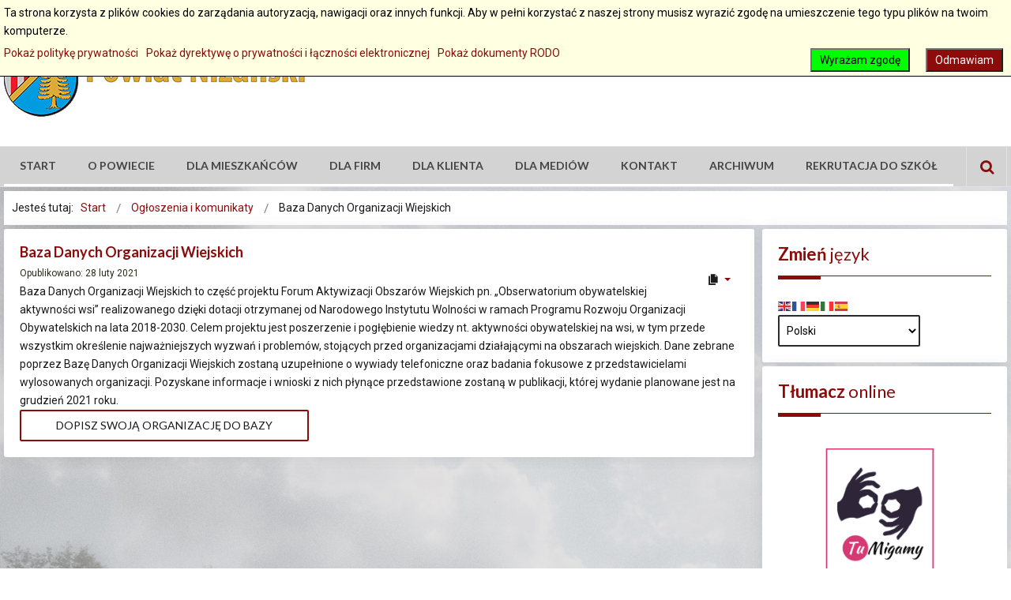

--- FILE ---
content_type: text/html; charset=utf-8
request_url: https://powiatnizanski.pl/ogloszenia-komunikaty/3081-baza-danych-organizacji-wiejskich
body_size: 13568
content:
<!DOCTYPE html>
<html xmlns="http://www.w3.org/1999/xhtml" xml:lang="pl-pl" lang="pl-pl" dir="ltr">
<head>
		
<meta http-equiv="X-UA-Compatible" content="IE=edge">
<meta name="viewport" content="width=device-width, initial-scale=1.0" />
<meta charset="utf-8" />
	<base href="https://powiatnizanski.pl/ogloszenia-komunikaty/3081-baza-danych-organizacji-wiejskich" />
	<meta name="keywords" content="niżański, nisko, powiat niżański, Starostwo Powiatowe w Nisku" />
	<meta name="author" content="Super User" />
	<meta name="description" content="Strona internetowa Powiatu Niżańskiego" />
	<meta name="generator" content="Joomla! - Open Source Content Management" />
	<title>Baza Danych Organizacji Wiejskich</title>
	<link href="https://powiatnizanski.pl/znajdz-na-stronie?catid=52&amp;id=3081&amp;format=opensearch" rel="search" title="Szukaj Powiat Niżański" type="application/opensearchdescription+xml" />
	<link href="https://powiatnizanski.pl/plugins/content/pdf_embed/assets/css/style.css" rel="stylesheet" />
	<link href="/media/com_icagenda/icicons/style.css?0ce825ea4c0b7420f61f352972888a3d" rel="stylesheet" />
	<link href="/plugins/system/jcemediabox/css/jcemediabox.min.css?0072da39200af2a5f0dbaf1a155242cd" rel="stylesheet" />
	<link href="/templates/pcj-jgmina-sky/css/bootstrap.20.css" rel="stylesheet" />
	<link href="/templates/pcj-jgmina-sky/css/bootstrap_responsive.20.css" rel="stylesheet" />
	<link href="/templates/pcj-jgmina-sky/css/template.20.css" rel="stylesheet" />
	<link href="/templates/pcj-jgmina-sky/css/template_responsive.20.css" rel="stylesheet" />
	<link href="/templates/pcj-jgmina-sky/css/extended_layouts.20.css" rel="stylesheet" />
	<link href="/templates/pcj-jgmina-sky/css/font_switcher.20.css" rel="stylesheet" />
	<link href="/templates/pcj-jgmina-sky/css/color.20.css" rel="stylesheet" />
	<link href="//fonts.googleapis.com/css?family=Roboto:400,700&amp;subset=latin,latin-ext" rel="stylesheet" />
	<link href="//fonts.googleapis.com/css?family=Lato:400,700&amp;subset=latin,latin-ext" rel="stylesheet" />
	<link href="/templates/pcj-jgmina-sky/css/ikony.css" rel="stylesheet" />
	<link href="/templates/pcj-jgmina-sky/css/custom-all.css" rel="stylesheet" />
	<link href="/templates/pcj-jgmina-sky/css/rwd.css" rel="stylesheet" />
	<link href="/templates/pcj-jgmina-sky/css/tablesaw.stackonly.css" rel="stylesheet" />
	<link href="https://powiatnizanski.pl/media/com_acym/css/module.min.css?v=1067" rel="stylesheet" />
	<link href="/media/plg_system_eprivacy/css/definitions.min.css?0ce825ea4c0b7420f61f352972888a3d" rel="stylesheet" />
	<link href="/media/plg_system_eprivacy/css/ribbon.min.css?0ce825ea4c0b7420f61f352972888a3d" rel="stylesheet" />
	<link href="/media/com_finder/css/finder.css" rel="stylesheet" />
	<link href="/modules/mod_djmegamenu/assets/css/offcanvas.min.css?4.3.4.pro" rel="stylesheet" />
	<link href="/modules/mod_djmegamenu/mobilethemes/dark/djmobilemenu.css?4.3.4.pro" rel="stylesheet" />
	<link href="https://cdnjs.cloudflare.com/ajax/libs/animate.css/4.1.1/animate.compat.min.css" rel="stylesheet" />
	<link href="https://cdnjs.cloudflare.com/ajax/libs/font-awesome/4.7.0/css/font-awesome.min.css" rel="stylesheet" />
	<link href="/modules/mod_djmegamenu/assets/css/theme_override.min.css?4.3.4.pro" rel="stylesheet" />
	<link href="/templates/pcj-jgmina-sky/css/djmegamenu.20.css" rel="stylesheet" />
	<link href="/templates/pcj-jgmina-sky/css/custom.20.css" rel="stylesheet" />
	<style>
.dj-hideitem { display: none !important; }
.plg_system_eprivacy_module .plg_system_eprivacy_message {
border:1px solid #a9a900;
background-color:#ffffe1;
padding:5px;
}
.plg_system_eprivacy_module .plg_system_eprivacy_message button.plg_system_eprivacy_agreed {
color:#000;
background-color:#0f0;
}
.plg_system_eprivacy_module .plg_system_eprivacy_message button.plg_system_eprivacy_declined {
color:#fff;
background-color:#f00;
}
.plg_system_eprivacy_module div.plg_system_eprivacy_accepted,
.plg_system_eprivacy_module div.plg_system_eprivacy_declined {
overflow:hidden;
border: 1px solid #ccc;
color: #999;
vertical-align:middle;

padding:5px;
}
.plg_system_eprivacy_module div.plg_system_eprivacy_accepted button,

.plg_system_eprivacy_module div.plg_system_eprivacy_declined button {
float:right;
}.activebar-container {
background-color:#ffffe1;
border-bottom:1px solid #000000;
color:#000;
}
.activebar-container p {
margin:5px;
text-align:left;
}
.activebar-container button {
float:right;
clear:none;
margin:5px 10px;
padding:5px 10px;
}
.activebar-container button.decline {
color:#fff;
background-color:#8c0c0c;
}
.activebar-container button.accept {
color:#000;
background-color:#0f0;
}
.activebar-container ul.links,.activebar-container ul.links li {
display:block;
}
.activebar-container ul.links li {
margin:0 5px;
float:left;
clear:none;
}
		@media (min-width: 980px) { #dj-megamenu93mobile { display: none; } }
		@media (max-width: 979px) { #dj-megamenu93, #dj-megamenu93sticky, #dj-megamenu93placeholder { display: none !important; } }
	div.mod_search236 input[type="search"]{ width:auto; }
	</style>
	<script type="application/json" class="joomla-script-options new">{"csrf.token":"e7e46119d2efb5310c95430fb6a9a6e7","system.paths":{"root":"","base":""},"joomla.jtext":{"PLG_SYS_EPRIVACY_JSMESSAGE":"Klikaj\u0105c OK akceptujesz pliki cookies.","PLG_SYS_EPRIVACY_MESSAGE":"Ta strona korzysta z plik\u00f3w cookies do zarz\u0105dania autoryzacj\u0105, nawigacji oraz innych funkcji. Aby w pe\u0142ni korzysta\u0107 z naszej strony musisz wyrazi\u0107 zgod\u0119 na umieszczenie tego typu plik\u00f3w na twoim komputerze.","PLG_SYS_EPRIVACY_TH_COOKIENAME":"Cookie Name","PLG_SYS_EPRIVACY_TH_COOKIEDOMAIN":"Domain","PLG_SYS_EPRIVACY_TH_COOKIEDESCRIPTION":"Description","PLG_SYS_EPRIVACY_TD_SESSIONCOOKIE":"Session Cookie","PLG_SYS_EPRIVACY_TD_SESSIONCOOKIE_DESC":"The session cookie is required for authentication, preference tracking, and other necessary functions to fully engage with this website.  The name of the session cookie is randomly generated.","PLG_SYS_EPRIVACY_POLICYTEXT":"Poka\u017c polityk\u0119 prywatno\u015bci","PLG_SYS_EPRIVACY_LAWLINK_TEXT":"Poka\u017c dyrektyw\u0119 o prywatno\u015bci i \u0142\u0105czno\u015bci elektronicznej","PLG_SYS_EPRIVACY_GDPRLINK_TEXT":"Poka\u017c dokumenty RODO","PLG_SYS_EPRIVACY_AGREE":"Wyra\u017cam zgod\u0119","PLG_SYS_EPRIVACY_DECLINE":"Odmawiam","PLG_SYS_EPRIVACY_CONFIRMUNACCEPT":"Wykonanie tej akcji usunie wszytkie pliki cookies tej witryny.\n\nCzy jeste\u015b pewien \u017ce chcesz usun\u0105\u0107 i zablokowa\u0107 pliki cookies?"},"plg_system_eprivacy":{"displaytype":"ribbon","autoopen":true,"accepted":false,"root":"\/index.php","cookies":{"sessioncookie":false,"accepted":[]},"cookie":{"domain":"powiatnizanski.pl","path":null},"loginlinks":[],"country":"not detected","cookieregex":[],"policyurl":"\/polityka-plikow-cookies","policytarget":"_self","agreeclass":"","declineclass":"","lawlink":["https:\/\/eur-lex.europa.eu\/LexUriServ\/LexUriServ.do?uri=CELEX:32002L0058:PL:NOT","https:\/\/eur-lex.europa.eu\/legal-content\/PL\/TXT\/HTML\/?uri=CELEX:32016R0679"]}}</script>
	<script src="/media/jui/js/jquery.min.js?0ce825ea4c0b7420f61f352972888a3d"></script>
	<script src="/media/jui/js/jquery-noconflict.js?0ce825ea4c0b7420f61f352972888a3d"></script>
	<script src="/media/jui/js/jquery-migrate.min.js?0ce825ea4c0b7420f61f352972888a3d"></script>
	<script src="/media/system/js/caption.js?0ce825ea4c0b7420f61f352972888a3d"></script>
	<script src="/media/jui/js/bootstrap.min.js?0ce825ea4c0b7420f61f352972888a3d"></script>
	<script src="/plugins/system/jcemediabox/js/jcemediabox.min.js?d67233ea942db0e502a9d3ca48545fb9"></script>
	<script src="/media/jui/js/jquery.ui.core.min.js?0ce825ea4c0b7420f61f352972888a3d"></script>
	<script src="/media/jui/js/jquery.ui.sortable.min.js?0ce825ea4c0b7420f61f352972888a3d"></script>
	<script src="/plugins/system/ef4_jmframework/includes/assets/template/js/layout.min.js"></script>
	<script src="/templates/pcj-jgmina-sky/js/jquery.cookie.js"></script>
	<script src="/templates/pcj-jgmina-sky/js/fontswitcher.js"></script>
	<script src="/templates/pcj-jgmina-sky/js/stickybar.js"></script>
	<script src="/templates/pcj-jgmina-sky/js/pagesettings.js"></script>
	<script src="/templates/pcj-jgmina-sky/js/jquery.countTo.js"></script>
	<script src="/templates/pcj-jgmina-sky/js/scripts.js"></script>
	<script src="/templates/pcj-jgmina-sky/js/tra.js"></script>
	<script src="/templates/pcj-jgmina-sky/js/tooltip.js"></script>
	<script src="/templates/pcj-jgmina-sky/js/tablesaw.stackonly.js"></script>
	<script src="https://cdn.gtranslate.net/widgets/latest/fd.js" data-gt-orig-url="/ogloszenia-komunikaty/3081-baza-danych-organizacji-wiejskich" data-gt-orig-domain="powiatnizanski.pl" data-gt-widget-id="323" defer></script>
	<script src="https://powiatnizanski.pl/media/com_acym/js/module.min.js?v=1067"></script>
	<script src="/media/plg_system_eprivacy/js/base64.min.js?0ce825ea4c0b7420f61f352972888a3d"></script>
	<script src="/media/plg_system_eprivacy/js/eprivacy.class.min.js?0ce825ea4c0b7420f61f352972888a3d"></script>
	<script src="/media/system/js/core.js?0ce825ea4c0b7420f61f352972888a3d"></script>
	<script src="/media/jui/js/jquery.autocomplete.min.js"></script>
	<script src="/modules/mod_djmegamenu/assets/js/jquery.djmegamenu.min.js?4.3.4.pro" defer></script>
	<script src="/media/system/js/html5fallback.js"></script>
	<script src="/modules/mod_djmegamenu/assets/js/jquery.djmobilemenu.min.js?4.3.4.pro" defer></script>
	<script>
jQuery(window).on('load',  function() {
				new JCaption('img.caption');
			});jQuery(document).ready(function(){WfMediabox.init({"base":"\/","theme":"standard","width":"","height":"","lightbox":0,"shadowbox":0,"icons":1,"overlay":1,"overlay_opacity":0.8,"overlay_color":"#000000","transition_speed":500,"close":2,"scrolling":"fixed","labels":{"close":"Close","next":"Next","previous":"Previous","cancel":"Cancel","numbers":"{{numbers}}","numbers_count":"{{current}} of {{total}}","download":"Download"}});});jQuery(function($){ initTooltips(); $("body").on("subform-row-add", initTooltips); function initTooltips (event, container) { container = container || document;$(container).find(".hasTooltip").tooltip({"html": true,"container": "body"});} });window.gtranslateSettings = window.gtranslateSettings || {};window.gtranslateSettings['323'] = {"default_language":"pl","languages":["en","fr","de","it","es"],"url_structure":"none","wrapper_selector":"#gt-wrapper-323","globe_size":60,"flag_size":16,"flag_style":"2d","custom_domains":null,"float_switcher_open_direction":"top","switcher_open_direction":"top","native_language_names":1,"add_new_line":1,"select_language_label":"Select Language","detect_browser_language":0,"custom_css":"","alt_flags":[],"switcher_horizontal_position":"left","switcher_vertical_position":"bottom","horizontal_position":"inline","vertical_position":"inline"};
        if(typeof acymModule === 'undefined'){
            var acymModule = [];
			acymModule['emailRegex'] = /^[a-z0-9!#$%&\'*+\/=?^_`{|}~-]+(?:\.[a-z0-9!#$%&\'*+\/=?^_`{|}~-]+)*\@([a-z0-9-]+\.)+[a-z0-9]{2,20}$/i;
			acymModule['NAMECAPTION'] = 'Nazwa';
			acymModule['NAME_MISSING'] = 'Proszę wpisać swoje imię';
			acymModule['EMAILCAPTION'] = 'E-mail';
			acymModule['VALID_EMAIL'] = 'Proszę wpisać poprawny adres e-mail';
			acymModule['VALID_EMAIL_CONFIRMATION'] = 'Email field and email confirmation field must be identical';
			acymModule['CAPTCHA_MISSING'] = 'Captcha jest nieprawidłowy, spróbuj ponownie';
			acymModule['NO_LIST_SELECTED'] = 'Wybierz listy, które chcesz subskrybować';
			acymModule['NO_LIST_SELECTED_UNSUB'] = 'Please select the lists you want to unsubscribe from';
            acymModule['ACCEPT_TERMS'] = 'Prosimy o potwierdzenie wyrażenia zgody na przetwarzanie danych osobowych / Polityki prywatności';
        }
		window.addEventListener("DOMContentLoaded", (event) => {
acymModule["excludeValuesformAcym95391"] = [];
acymModule["excludeValuesformAcym95391"]["2"] = "E-mail";  });
jQuery(document).ready(function() {
	var value, searchword = jQuery('#mod-finder-searchword');

		// Set the input value if not already set.
		if (!searchword.val())
		{
			searchword.val('Szukaj...');
		}

		// Get the current value.
		value = searchword.val();

		// If the current value equals the default value, clear it.
		searchword.on('focus', function()
		{	var el = jQuery(this);
			if (el.val() === 'Szukaj...')
			{
				el.val('');
			}
		});

		// If the current value is empty, set the previous value.
		searchword.on('blur', function()
		{	var el = jQuery(this);
			if (!el.val())
			{
				el.val(value);
			}
		});

		jQuery('#mod-finder-searchform').on('submit', function(e){
			e.stopPropagation();
			var advanced = jQuery('#mod-finder-advanced');
			// Disable select boxes with no value selected.
			if ( advanced.length)
			{
				advanced.find('select').each(function(index, el) {
					var el = jQuery(el);
					if(!el.val()){
						el.attr('disabled', 'disabled');
					}
				});
			}
		});
	var suggest = jQuery('#mod-finder-searchword').autocomplete({
		serviceUrl: '/component/finder/?task=suggestions.suggest&format=json&tmpl=component',
		paramName: 'q',
		minChars: 1,
		maxHeight: 400,
		width: 300,
		zIndex: 9999,
		deferRequestBy: 500
	});});
	</script>
	<link rel="preload" href="https://cdnjs.cloudflare.com/ajax/libs/animate.css/4.1.1/animate.compat.min.css" as="style">
	<link rel="preload" href="https://cdnjs.cloudflare.com/ajax/libs/font-awesome/4.7.0/css/font-awesome.min.css" as="style">

<link href="/templates/pcj-jgmina-sky/images/favicon.ico" rel="Shortcut Icon" />
<script type="text/javascript">
	window.cookiePath = '';
</script>

<script type="text/javascript">
if(window.MooTools)
{
   if (MooTools != undefined) {
      var mHide = Element.prototype.hide;
      Element.implement({
         hide: function() {
            if (this.hasClass("hasTooltip")) {
               return this;
            }
            mHide.apply(this, arguments);
         }
      });
   }
}
jQuery(function(){
  var $searchlink = jQuery('#searchtoggl i');
  var $searchbar  = jQuery('#searchbar');
  
  jQuery('#search-ikon a').on('click', function(e){
    e.preventDefault();
    
    if(jQuery(this).attr('id') == 'searchtoggl') {
      
	   if(!$searchbar.is(":visible")) { 
        // if invisible we switch the icon to appear collapsable
        $searchlink.removeClass('fa-search').addClass('fa-close');
      } else {
        // if visible we switch the icon to appear as a toggle
        $searchlink.removeClass('fa-close').addClass('fa-search');
      }
	  
	  
	  
      $searchbar.slideToggle(300, function(){
        // callback after search bar animation
      });
    }
  });
  
  //jQuery('#searchform').submit(function(e){
    //e.preventDefault(); // stop form submission
  //});
});
</script>
<script type='text/javascript'>




	    
        jQuery(function () {
			
  jQuery('[data-toggle="tooltip"]').tooltip()
})  


</script>  


<script>
  (function(i,s,o,g,r,a,m){i['GoogleAnalyticsObject']=r;i[r]=i[r]||function(){
  (i[r].q=i[r].q||[]).push(arguments)},i[r].l=1*new Date();a=s.createElement(o),
  m=s.getElementsByTagName(o)[0];a.async=1;a.src=g;m.parentNode.insertBefore(a,m)
  })(window,document,'script','//www.google-analytics.com/analytics.js','ga');

  ga('create', 'UA-8914108-1', 'powiat-nisko.pl');
  ga('send', 'pageview');

</script>
<!-- Universal Google Analytics Plugin by PB Web Development -->


</head>
<body class="   sticky-bar topbar2  "><div class="dj-offcanvas-wrapper"><div class="dj-offcanvas-pusher"><div class="dj-offcanvas-pusher-in">
  <div id="jm-allpage">
  	  		  		  			  		  			
<header id="jm-bar" class="" role="banner">
  <div id="topline"></div>
    <div id="jm-logo-nav">
    <div id="jm-logo-nav-in" class="container-fluid">
      <div class="row-fluid">
        <div class="span4">
                    <div id="jm-logo-sitedesc" class="pull-left">
                        <div id="jm-logo"> <a href="https://powiatnizanski.pl/">
                            <img src="https://powiatnizanski.pl/images/logo/herb_powiat_poziom.jpg" alt="Herb Powiatu Niżańskiego" />
                            </a> </div>
                                  </div>
                  </div>
        <div id="page-settings" class="span8">
                    <div id="jm-page-settings" class="pull-right">
            <ul class="nav menu">
                            <li class="resizer-label"> <span class="separator">Czcionka</span> </li>
              <li class="resizer"> <a data-toggle="tooltip" data-placement="bottom" href="#" class="jm-font-smaller hasTooltip" title="Zmniejsz wielkość czcionki">A-</a> <a data-toggle="tooltip" data-placement="bottom" href="#" class="jm-font-normal hasTooltip" title="Domyślny wielkość czcionki">A</a> <a data-toggle="tooltip" data-placement="bottom" href="#" class="jm-font-larger hasTooltip" title="Zwiększ wielkość czcionki">A+</a> </li>
                                          <li class="contrast-label"> <span class="separator">kontrast</span> </li>
              <li class="contrast"> 
              <a data-toggle="tooltip" data-placement="bottom" href="/ogloszenia-komunikaty?contrast=normal" class="jm-normal hasTooltip" title="Przełącz się na tryb domyślny."><span class="icon-tool_visibility"></span>
              <span class="jmcontrast-label">Przełącz się na tryb domyślny.</span>
              </a> 
              <a data-toggle="tooltip" data-placement="bottom"  href="/ogloszenia-komunikaty?contrast=highcontrast" class="jm-highcontrast hasTooltip" title="Wysoki kontrast - tryb czarny i biały"><span class="icon-tool_visibility"></span>
              <span class="jmcontrast-label">Wysoki kontrast - tryb czarny i biały</span></a> 
              <a data-toggle="tooltip" data-placement="bottom" href="/ogloszenia-komunikaty?contrast=highcontrast2" class="jm-highcontrast2 hasTooltip" title="Wysoki kontrast - tryb czarny i żółty"><span class="icon-tool_visibility"></span>
              <span class="jmcontrast-label">Wysoki kontrast - tryb czarny i żółty</span></a>  
              <a  data-toggle="tooltip" data-placement="bottom"  href="/ogloszenia-komunikaty?contrast=highcontrast3" class="jm-highcontrast3 hasTooltip" title="Wysoki kontrast - tryb żółty i czarny"><span class="icon-tool_visibility"></span>
              <span class="jmcontrast-label">Wysoki kontrast - tryb żółty i czarny</span></a>
              </li>
                                          <li class="container-width-label"> <span class="separator">Widok</span> </li>
              <li class="container-width"> 
              <a  data-toggle="tooltip" data-placement="bottom"  href="/ogloszenia-komunikaty?width=fixed" class="jm-fixed hasTooltip" title="Przełącz się na stały układ strony."><span class="icon-tool_uklad_waski"></span>Stały układ</a> 
              <a  data-toggle="tooltip" data-placement="bottom"  href="/ogloszenia-komunikaty?width=wide" class="jm-wide hasTooltip" title="Przełącz się na szeroki układ strony."><span class=" icon-tool_uklad_szer"></span>Szeroki układ</a> </li>
                                                      </ul>
          </div>
                  </div>
      </div>
    </div>
  </div>
    <div id="jm-main-nav">
    <div class="container-fluid">
      <div class="row-fluid">
        <div class="span12" style="position:relative;">
                    <nav id="jm-top-menu" class=" " role="navigation">
                <div class="jm-module-raw ">
        <ul id="dj-megamenu93" class="dj-megamenu dj-megamenu-override " data-options='{"wrap":null,"animIn":"zoomIn","animOut":"zoomOut","animSpeed":"normal","openDelay":250,"closeDelay":500,"event":"mouseenter","eventClose":"mouseleave","fixed":"0","offset":"0","theme":"override","direction":"ltr","wcag":1,"overlay":0}' data-trigger="979">
<li class="dj-up itemid101 first"><a class="dj-up_a  " href="/" ><span >Start</span></a></li><li class="dj-up itemid111"><a class="dj-up_a  " href="/o-powiecie" ><span >O powiecie</span></a></li><li class="dj-up itemid127"><a class="dj-up_a  " href="/dla-mieszkancow" ><span >Dla mieszkańców</span></a></li><li class="dj-up itemid146"><a class="dj-up_a  " href="/dla-firm-i-inwestorow" ><span >Dla firm</span></a></li><li class="dj-up itemid154"><a class="dj-up_a  " href="/dla-klienta" ><span >Dla klienta</span></a></li><li class="dj-up itemid159"><a class="dj-up_a  " href="/dla-mediow" ><span >Dla mediów</span></a></li><li class="dj-up itemid1207"><a class="dj-up_a  " href="/kontakt" ><span >Kontakt</span></a></li><li class="dj-up itemid1115"><a class="dj-up_a  " href="/archiwalne" ><span >Archiwum</span></a></li><li class="dj-up itemid1231"><a class="dj-up_a  " href="/rekrutacja" ><span >Rekrutacja do szkół</span></a></li></ul>



	<div id="dj-megamenu93mobile" class="dj-megamenu-offcanvas dj-megamenu-offcanvas-dark ">
		<span class="dj-mobile-open-btn"><em class="fa fa-bars"></em></span>
		
		<aside class="dj-offcanvas dj-offcanvas-dark " data-effect="3">
			<div class="dj-offcanvas-top">
				<span class="dj-offcanvas-close-btn"><em class="fa fa-close"></em></span>
			</div>
						
							<div class="dj-offcanvas-modules">
							<div class="moduletable">
						
<div class="search mod_search236">
  <form action="/ogloszenia-komunikaty" method="post" class="form-inline" id="searchform">
    <label for="mod-search-searchword" class="element-invisible">Szukaj...</label> <input name="searchword" id="mod-search-searchword" maxlength="200"  class="inputbox search-query" type="search" size="16" placeholder="Wpisz frazę" /> <button class="btn-search" onclick="this.form.searchword.focus();"><i class="fa fa-search fa-lg"></i><span class="jmcontrast-label">dd</span></button>    <input type="hidden" name="task" value="search" />
    <input type="hidden" name="option" value="com_search" />
    <input type="hidden" name="Itemid" value="171" />
  </form>
</div>
		</div>
					</div>
						
			<div class="dj-offcanvas-content">			
				<ul class="dj-mobile-nav dj-mobile-dark ">
<li class="dj-mobileitem itemid-101"><a href="/" >Start</a></li><li class="dj-mobileitem itemid-111"><a href="/o-powiecie" >O powiecie</a></li><li class="dj-mobileitem itemid-127"><a href="/dla-mieszkancow" >Dla mieszkańców</a></li><li class="dj-mobileitem itemid-146"><a href="/dla-firm-i-inwestorow" >Dla firm</a></li><li class="dj-mobileitem itemid-154"><a href="/dla-klienta" >Dla klienta</a></li><li class="dj-mobileitem itemid-159"><a href="/dla-mediow" >Dla mediów</a></li><li class="dj-mobileitem itemid-1207"><a href="/kontakt" >Kontakt</a></li><li class="dj-mobileitem itemid-1115"><a href="/archiwalne" >Archiwum</a></li><li class="dj-mobileitem itemid-1231"><a href="/rekrutacja" >Rekrutacja do szkół</a></li></ul>
			</div>
			
					</aside>
	</div>

    </div>

          </nav>
                              <div id="search-ikon"><a href="#" id="searchtoggl"><i class="fa fa-search fa-lg"></i><span class="jmcontrast-label">Szukaj</span></a></div>
          <div id="searchbar" class="clearfix">
            
<form id="mod-finder-searchform" action="/wyszukiwarka" method="get" class="form-search">
	<div class="finderhidden-mobile hidden-tablet-portrait">
		<label for="mod-finder-searchword" class="finderhidden-mobile hidden-tablet-portrait"><strong> Wyszukiwarka</strong></label><br /><input type="text" name="q" id="mod-finder-searchword" class="search-query input-xxxlarge" size="100" value="" /><button class="btn btn-primary hasTooltip hidden-mobile hidden-tablet-portrait finderhidden-mobile hidden-tablet-portrait" type="submit" title="Idź"><span class="icon-search icon-white"></span> Idź</button>
							<br />
			<a class="button" href="/wyszukiwarka">Szukanie zaawansowane</a>
					</div>
</form>

          </div>
                  </div>
      </div>
    </div>
  </div>
</header>
  		  			  		  			<section id="jm-main">
	<div class="container-fluid">
				<div class="row-fluid">
			<div id="jm-breadcrumbs" class="span12 ">
					<div class="jm-module ">
		<div  class="jm-module-in">
					    <div class="jm-module-content clearfix notitle">
		    	<div aria-label="Ścieżka powrotu" role="navigation">
	<ul itemscope itemtype="https://schema.org/BreadcrumbList" class="breadcrumb">
					<li>
				Jesteś tutaj: &#160;
			</li>
		
						<li itemprop="itemListElement" itemscope itemtype="https://schema.org/ListItem">
											<a itemprop="item" href="/" class="pathway"><span itemprop="name">Start</span></a>
					
											<span class="divider">
							<img src="/templates/pcj-jgmina-sky/images/system/arrow.png" alt="" />						</span>
										<meta itemprop="position" content="1">
				</li>
							<li itemprop="itemListElement" itemscope itemtype="https://schema.org/ListItem">
											<a itemprop="item" href="/ogloszenia-komunikaty" class="pathway"><span itemprop="name">Ogłoszenia i komunikaty</span></a>
					
											<span class="divider">
							<img src="/templates/pcj-jgmina-sky/images/system/arrow.png" alt="" />						</span>
										<meta itemprop="position" content="2">
				</li>
							<li itemprop="itemListElement" itemscope itemtype="https://schema.org/ListItem" class="active">
					<span itemprop="name">
						Baza Danych Organizacji Wiejskich					</span>
					<meta itemprop="position" content="3">
				</li>
				</ul>
</div>
	      
		    </div>
		</div>
	</div>
	
			</div>
		</div>
				<div class="row-fluid">
			<div id="jm-content" class="span9" data-xtablet="span12" data-tablet="span12" data-mobile="span12">
												<main id="jm-maincontent" role="main">
					<div class="item-page" itemscope itemtype="https://schema.org/Article">
	<meta itemprop="inLanguage" content="pl-PL" />
	
		
			<div class="page-header">
		<h2 itemprop="headline">
			Baza Danych Organizacji Wiejskich		</h2>
							</div>
							
<div class="icons">
	
					<div class="btn-group pull-right">
				<button class="btn dropdown-toggle" type="button" id="dropdownMenuButton-3081" aria-label="Narzędzia użytkownika"
				data-toggle="dropdown" aria-haspopup="true" aria-expanded="false">
					<span class="icon-cog" aria-hidden="true"></span>
					<span class="caret" aria-hidden="true"></span>
				</button>
								<ul class="dropdown-menu" aria-labelledby="dropdownMenuButton-3081">
											<li class="print-icon"> <a href="/ogloszenia-komunikaty/3081-baza-danych-organizacji-wiejskich?tmpl=component&amp;print=1" title="Wydrukuj artykuł < Baza Danych Organizacji Wiejskich >" onclick="window.open(this.href,'win2','status=no,toolbar=no,scrollbars=yes,titlebar=no,menubar=no,resizable=yes,width=640,height=480,directories=no,location=no'); return false;" rel="nofollow">			<span class="icon-print" aria-hidden="true"></span>
		Drukuj	</a> </li>
																<li class="email-icon"> <a href="/component/mailto/?tmpl=component&amp;template=pcj-jgmina-sky&amp;link=eee4d01e973e7b5c97f95a1945729c1388822e70" title="Wyślij link na adres e-mail" onclick="window.open(this.href,'win2','width=400,height=450,menubar=yes,resizable=yes'); return false;" rel="nofollow">			<span class="icon-envelope" aria-hidden="true"></span>
		E-mail	</a> </li>
														</ul>
			</div>
		
	</div>
			
		
						<dl class="article-info muted">

		
			<dt class="article-info-term">
									Szczegóły							</dt>

			
			
			
			
										<dd class="published">
				<span class="icon-calendar" aria-hidden="true"></span>
				<time datetime="2021-02-28T19:28:44+01:00" itemprop="datePublished">
					Opublikowano: 28 luty 2021				</time>
			</dd>			
		
					
			
						</dl>
	
	
		
								<div itemprop="articleBody">
		<p>Baza Danych Organizacji Wiejskich to część projektu Forum Aktywizacji Obszarów Wiejskich pn. „Obserwatorium obywatelskiej aktywności wsi” realizowanego dzięki dotacji otrzymanej od Narodowego Instytutu Wolności w&nbsp;ramach Programu Rozwoju Organizacji Obywatelskich na lata 2018-2030. Celem projektu jest poszerzenie i&nbsp;pogłębienie wiedzy nt. aktywności obywatelskiej na wsi, w&nbsp;tym przede wszystkim określenie najważniejszych wyzwań i&nbsp;problemów, stojących przed organizacjami działającymi na obszarach wiejskich. Dane zebrane poprzez Bazę Danych Organizacji Wiejskich zostaną uzupełnione o&nbsp;wywiady telefoniczne oraz badania fokusowe z&nbsp;przedstawicielami wylosowanych organizacji. Pozyskane informacje i&nbsp;wnioski z&nbsp;nich płynące przedstawione zostaną w&nbsp;publikacji, której wydanie planowane jest na grudzień 2021 roku.</p>
<div class="uncont"><span class="btn-container"><a class="custom-link btn border-width-0 btn-color-196958 btn-icon-left" href="http://www.faow.org.pl/baza/">DOPISZ SWOJĄ ORGANIZACJĘ DO BAZY</a></span></div> 	</div>

	
							</div>

				</main>
											</div>
									<aside id="jm-right" role="complementary" class="span3" data-xtablet="span12 first-span" data-tablet="span12 first-span" data-mobile="span12 first-span">
				<div class="">
						<div class="jm-module ">
		<div  class="jm-module-in">
					   		<h3 class="jm-title "><span>Zmień</span> język</h3>
		   			    <div class="jm-module-content clearfix ">
		    	<div class="gtranslate_wrapper" id="gt-wrapper-323"></div>	      
		    </div>
		</div>
	</div>
		<div class="jm-module ">
		<div  class="jm-module-in">
					   		<h3 class="jm-title "><span>Tłumacz</span> online</h3>
		   			    <div class="jm-module-content clearfix ">
		    	

<div class="custom"  >
	<p><a title="Tłumacz online języka migowego" href="https://powiat-nizanski.tumigamy.online"><img style="display: block; margin-left: auto; margin-right: auto;" src="/images/Tu_Migamy_logo_na_strone.png" alt="" width="224" height="224" /></a></p></div>
	      
		    </div>
		</div>
	</div>
		<div class="jm-module ">
		<div  class="jm-module-in">
					   		<h3 class="jm-title "><span>Na</span> skróty</h3>
		   			    <div class="jm-module-content clearfix ">
		    	

<div class="custom"  >
	<p><a href="https://bip.powiatnizanski.pl/"><img style="display: block; margin-left: auto; margin-right: auto;" title="Biuletyn Informacji Publicznej" src="/images/banners/button-bip.png" alt="Biuletyn Informacji Publicznej" width="350" height="120" /></a></p>
<hr /><!--<p><a title="Rekrutacja do szkół" href="/3868-zapraszamy-do-zapoznania-sie-z-oferta-edukacyjna-szkol-prowadzonych-przez-powiat-nizanski" target="_blank" rel="noopener noreferrer"><img style="display: block; margin-left: auto; margin-right: auto;" src="/images/news/maj2021/button-rekrutacja.jpg" alt="Button" /></a></p>
<hr />-->
<p><a href="/dla-klienta/346-wydzial-komunikacji/3328-rezerwacja-wizyty-w-wydziale-komunikacji"><img style="display: block; margin-left: auto; margin-right: auto;" title="Rezerwacja wizyty w Wydziale Komunikacji" src="/images/banners/button-rezerwacja.png" alt="Rezerwacja wizyty w Wydziale Komunikacji" /></a></p>
<hr />
<p><a href="/dla-mieszkancow/405-warsztaty-ozywienia"><img style="display: block; margin-left: auto; margin-right: auto;" title="Warsztaty ozywienia społeczno gospodarczego" src="/images/banners/button-warsztaty.jpg" alt="Warsztaty ożywienia społeczno gospodarczego" width="350" height="120" /></a></p>
<hr />
<p><a href="https://powiat-nisko.geoportal2.pl/"><img style="display: block; margin-left: auto; margin-right: auto;" title="Powiatowy portal mapowy" src="/images/banners/button-mapy.png" alt="Powiatowy portal mapowy" /></a></p>
<hr /><hr />
<p><a title="Dokumenty strategiczne" href="/dla-mieszkancow/415-dokumenty-strategiczne"><img style="display: block; margin-left: auto; margin-right: auto;" title="Dokumenty strategiczne" src="/images/banners/dokumenty_button.png" alt="Dokumenty strategiczne" width="350" height="120" /></a></p>
<hr />
<p><a href="/dla-mieszkancow/351-nieodplatna-pomoc-prawna"><img style="display: block; margin-left: auto; margin-right: auto;" title="Pomoc prawna, porady obywatelskie, mediacje" src="/images/banners/button-pomoc.png" alt="Pomoc prawna, porady obywatelskie, mediacje" /></a></p>
<hr />
<p><a href="/dla-mieszkancow/373-bezpieczenstwo-i-zarzadzanie-kryzysowe"><img style="display: block; margin-left: auto; margin-right: auto;" title="Bezpieczeństwo i Zarządzanie Kryzysowe" src="/images/banners/button-pczk.png" alt="Bezpieczeństwo i Zarządzanie Kryzysowe" /></a></p>
<hr />
<p><a href="http://turystyka-nizanski.pl/"><img style="display: block; margin-left: auto; margin-right: auto;" title="Powiatowe biuro informacji turystycznej" src="/images/banners/button-it.png" alt="Powiatowe biuro informacji turystycznej" width="350" height="120" /></a></p>
<hr />
<p><a href="/dla-mieszkancow/34-udzial-w-zyciu-publicznym/3051-posiedzenia-rady-powiatu-nizanskiego"><img style="display: block; margin-left: auto; margin-right: auto;" title="Posiedzenia Rady Powiatu" src="/images/banners/button-sesje.png" alt="Posiedzenia Rady Powiatu" width="350" height="120" /></a></p>
<hr />
<p><a href="/dla-mieszkancow/357-razem-bezpieczniej"><img style="display: block; margin-left: auto; margin-right: auto;" title="Razem bezpieczniej" src="/images/banners/button-rb.png" alt="Razem bezpieczniej" width="350" height="120" /></a></p>
<hr />
<p><a href="/realizowane-inwestycje/386-opieka-wytchnieniowa"><img style="display: block; margin-left: auto; margin-right: auto;" src="/images/news/luty2022/button-rfrd1.png" alt="" /></a></p>
<hr />
<p><a title="Zawodowcy – niżański program wspierania szkół zawodowych" href="/realizowane-inwestycje/389-zawodowcy-nizanski-program-wspierania-szkol-zawodowych"><img style="display: block; margin-left: auto; margin-right: auto;" src="/images/news/maj2021/button_9_4.jpg" alt="Zawodowcy – niżański program wspierania szkół zawodowych" width="350" height="120" /></a></p>
<hr />
<p><a href="http://epuap.gov.pl/wps/portal/strefa-klienta/katalog-spraw/profil-urzedu/r80m5t5gec"><img style="display: block; margin-left: auto; margin-right: auto;" title="Załatw sprawę na ePUAP" src="/images/banners/button-epuap.png" alt="Elektroniczna Platforma Usług Administracji Publicznej" /></a></p>
<hr />
<p><a href="https://e-budownictwo.gunb.gov.pl/"><img style="display: block; margin-left: auto; margin-right: auto;" title="E-Budownictwo" src="/images/banners/button-budownictwo.png" alt="Dyżury aptek" /></a></p>
<hr />
<p><a href="/dla-mieszkancow/371-zycie-codzienne/srodowisko-i-ekologia"><img style="display: block; margin-left: auto; margin-right: auto;" title="Środowisko i ekologia" src="/images/banners/button-eko.png" alt="Środowisko i ekologia" /></a></p>
<hr />
<p><a href="/dla-mieszkancow/29-zycie-codzienne/zdrowie/3046-dyzury-aptek"><img style="display: block; margin-left: auto; margin-right: auto;" title="Dyżury aptek" src="/images/banners/button-apteki.png" alt="Dyżury aptek" /></a></p>
<hr />
<p><a href="/aktualnosci/404-przeciwdzialanie-praniu-pieniedzy?highlight=WyJwcmFuaXUiXQ=="><img style="display: block; margin-left: auto; margin-right: auto;" title="Przeciwdziałanie Praniu Pieniędzy" src="/images/banners/button-pieniadz1.jpg" alt="Przeciwdziałanie Praniu Pieniędzy" width="350" height="120" /></a></p>
<hr />
<p><a href="/aktualnosci/391-pomoc-ukrainie?highlight=WyJwb21vYyIsInVrcmFpbmllIiwicG9tb2MgdWtyYWluaWUiXQ=="><img style="display: block; margin-left: auto; margin-right: auto;" src="/images/banners/button-ua.png" alt="Pomoc dla obywateli Ukrainy" /></a></p>
<hr />
<p><a href="/dla-mieszkancow/392-fundusze-norweskie"><img style="display: block; margin-left: auto; margin-right: auto;" src="/images/news/marzec2022/button-norway.jpg" alt="Fundusze Norweskie" /></a></p>
<hr />
<p><a href="/dla-mieszkancow/410-wykwalifikowani-zawodowcy-w-powiecie-nizanskim"><img style="display: block; margin-left: auto; margin-right: auto;" src="/images/banners/wzwpn-buttom.png" alt="Wykwalifikowani zawodowcy w Powiecie Niżańskim" /></a></p>
<hr />
<p><a href="/dla-mieszkancow/414-nowatorskie-ksztalcenie-ogolne-w-szkolach-prowadzonych-przez-powiat-nizanski"><img style="display: block; margin-left: auto; margin-right: auto;" src="/images/banners/nko-inwestycje.png" alt="Nowatorskie kształcenie ogólne w szkołach prowadzonych przez Powiat Niżański" /></a></p>
<hr />
<p><a href="/dla-mieszkancow/412-wzmocnienie-potencjalu-szkol-zawodowych-w-powiecie-nizanskim"><img style="display: block; margin-left: auto; margin-right: auto;" src="/images/banners/wzwpn2.png" alt="Wzmocnienie potencjału szkół zawodowych w Powiecie Niżańskim" width="350" height="120" /></a></p>
<hr />
<p><a href="/dla-mieszkancow/411-wzmocnienie-potencjalu-ksztalcenia-ogolnego-w-powiecie-nizanskim"><img style="display: block; margin-left: auto; margin-right: auto;" src="/images/banners/wzwpn3.png" alt="Wzmocnienie potencjału kształcenia ogólnego w Powiecie Niżańskim" width="350" height="120" /></a></p>
<hr />
<p><a href="/dla-mieszkancow/413-poprawa-dostepnosci-budynkow-uzytecznosci-publicznej-w-powiecie-nizanskim"><img style="display: block; margin-left: auto; margin-right: auto;" src="/images/banners/dostepnosc.png" alt="Wzmocnienie potencjału kształcenia ogólnego w Powiecie Niżańskim" width="350" height="120" /></a></p>
<hr />
<p><a href="/realizowane-inwestycje/422-budowa-sciezki-rowerowej-w-ciagu-drogi-powiatowej-nr-1048r-zdziary-banachy-na-odcinku-wolka-tanewska-dabrowka"><img style="display: block; margin-left: auto; margin-right: auto;" src="/images/banners/zdziary_banachy.png" alt="" /></a></p>
<hr />
<p><a href="/realizowane-inwestycje/416-branzowe-centrum-umiejetnosci-w-dziedzinie-energetyki-w-nisku"><img style="display: block; margin-left: auto; margin-right: auto;" src="/images/banners/button-bcuwn.png" alt="Branżowe Centrum Umiejętności w dziedzinie energetyki w Nisku" /></a></p>
<hr />
<p><a href="/realizowane-inwestycje/419-utworzenie-obywatelskiej-spolecznosci-energetycznej-w-powiecie-nizanskim"><img style="display: block; margin-left: auto; margin-right: auto;" src="/images/banners/spoleczn-inwestycje.jpg" alt="Utworzenie Obywatelskiej Społeczności Energetycznej w Powiecie Niżańskim" /></a></p></div>
	      
		    </div>
		</div>
	</div>
		<div class="jm-module ">
		<div  class="jm-module-in">
					   		<h3 class="jm-title "><span>Newsletter</span></h3>
		   			    <div class="jm-module-content clearfix ">
		    		<div class="acym_module " id="acym_module_formAcym95391">
		<div class="acym_fulldiv" id="acym_fulldiv_formAcym95391" >
			<form enctype="multipart/form-data"
				  id="formAcym95391"
				  name="formAcym95391"
				  method="POST"
				  action="/component/acym/frontusers?tmpl=component">
				<div class="acym_module_form">
                    
<div class="acym_form">
    <div class="onefield fieldacy2 acyfield_text" id="field_2"><label class="cell margin-top-1"><span class="acym__users__creation__fields__title">E-mail</span><input autocomplete="email" id="email_field_564"  name="user[email]" value="" data-authorized-content="{&quot;0&quot;:&quot;all&quot;,&quot;regex&quot;:&quot;&quot;,&quot;message&quot;:&quot;Incorrect value for the field E-mail&quot;}" required type="email" class="cell acym__user__edit__email"></label><div class="acym__field__error__block" data-acym-field-id="2"></div></div></div>

<p class="acysubbuttons">
	<noscript>
        Włącz swój javascript, aby przesłać ten formularz	</noscript>
	<button type="submit"
			class="btn btn-primary button subbutton"
			onclick="try{ return submitAcymForm('subscribe','formAcym95391', 'acymSubmitSubForm'); }catch(err){alert('The form could not be submitted '+err);return false;}">
        Zapisz	</button>
    		<button type="submit"
				class="btn button unsubbutton"
				onclick="try{ return submitAcymForm('unsubscribe','formAcym95391', 'acymSubmitSubForm'); }catch(err){alert('The form could not be submitted '+err);return false;}">
            Wypisz		</button>
    </p>
				</div>

				<input type="hidden" name="ctrl" value="frontusers" />
				<input type="hidden" name="task" value="notask" />
				<input type="hidden" name="option" value="com_acym" />

                
				<input type="hidden" name="ajax" value="1" />
				<input type="hidden" name="successmode" value="replace" />
				<input type="hidden" name="acy_source" value="Module n°350" />
				<input type="hidden" name="hiddenlists" value="1" />
				<input type="hidden" name="fields" value="name,email" />
				<input type="hidden" name="acyformname" value="formAcym95391" />
				<input type="hidden" name="acysubmode" value="mod_acym" />
				<input type="hidden" name="confirmation_message" value="" />

                			</form>
		</div>
	</div>
	      
		    </div>
		</div>
	</div>
					</div>
			</aside>
					</div>
	</div>
</section>
  		  			  		  			<section id="jm-bottom1" class="">
	<div class="container-fluid">
		<div class="row-fluid jm-flexiblock jm-bottom1"><div class="span12"  data-default="span12" data-wide="span12" data-normal="span12" data-xtablet="span12" data-tablet="span100" data-mobile="span100">	<div class="jm-module color-ms">
		<div  class="jm-module-in">
					   		<h3 class="jm-title "><span>Kontakt</span></h3>
		   			    <div class="jm-module-content clearfix ">
		    	

<div class="customcolor-ms"  >
	<p><img class="pull-left" style="display: block; border-width: 2px; margin: 2px 8px 2px 8px;" src="/images/logo/herbpowiat_malyok.png" alt="herb" width="56" height="67" />Powiat Niżański<br />Plac Wolności 2<br />37-400 Nisko</p>
<p>NIP Powiatu: 602-01-21-164</p>
<p>tel. 15 841 27 00, 15 841 26 07<br />tel./fax 15 687 24 49</p>
<p>e-mail: <a href="mailto:poczta@powiatnizanski.pl">poczta@powiatnizanski.pl</a></p>
<p><a class="button" href="/wydzialy-starostwa">Wydziały Starostwa</a></p></div>
	      
		    </div>
		</div>
	</div>
	</div></div>	</div>
</section>
  		  			<section id="jm-footer-mod" class="">
	<div id="jm-footer-mod-in" class="container-fluid">
		<div class="row-fluid jm-flexiblock jm-footer"><div class="span12"  data-default="span12" data-wide="span12" data-normal="span12" data-xtablet="span12" data-tablet="span100" data-mobile="span100"><div class="row-fluid"><div class="span2">	<div class="jm-module ">
		<div  class="jm-module-in">
					   		<h3 class="jm-title "><span>Na</span> skróty</h3>
		   			    <div class="jm-module-content clearfix ">
		    	<ul class="nav menu mod-list">
<li class="item-217"><a href="/dla-klienta" >Załatw sprawę</a></li><li class="item-218"><a href="/do-pobrania" >Do pobrania</a></li><li class="item-227"><a href="/archiwum" >Archiwum artykułów</a></li><li class="item-1184"><a href="/deklaracja-dostepnosci" >Deklaracja dostępności</a></li></ul>
	      
		    </div>
		</div>
	</div>
	</div><div class="span2">	<div class="jm-module ">
		<div  class="jm-module-in">
					   		<h3 class="jm-title "><span>Kontakty</span></h3>
		   			    <div class="jm-module-content clearfix ">
		    	<ul class="nav menu mod-list">
<li class="item-222"><a href="/wydzialy-starostwa" >Wydziały Starostwa</a></li><li class="item-226"><a href="/2015-08-24-20-33-28" >Telefony alarmowe</a></li><li class="item-223"><a href="/telefony-zaufania" >Telefony zaufania</a></li></ul>
	      
		    </div>
		</div>
	</div>
	</div><div class="span2">	<div class="jm-module ">
		<div  class="jm-module-in">
					   		<h3 class="jm-title "><span>Powiat</span> w sieci</h3>
		   			    <div class="jm-module-content clearfix ">
		    	

<div class="custom"  >
	<div class="row-fluid">
<div class="span12">
<ul class="social">
<li><span class="icon-soc_faceb social-label"><a href="https://www.facebook.com/Starostwo-Powiatowe-w-Nisku-153203824747304/" rel="alternate">Facebook</a></span></li>
<li><span class="social-label icon-soc_ytube"><a href="https://www.youtube.com/user/SPNisko" rel="alternate">YouTube</a></span></li>
<li><a href="/?format=feed&amp;type=rss"><span class="icon-soc_feed social-label">RSS</span></a></li>
<li><a href="mailto://boi@powiatnizanski.pl" rel="alternate"><span class="icon-tool-message social-label">Kontakt</span></a></li>
</ul>
</div>
</div></div>
	      
		    </div>
		</div>
	</div>
	</div></div></div></div>	</div>
</section>
  		  			<footer id="jm-footer" role="contentinfo">
	<div class="project-partners">
		<a title="Link do strony projektu Kuźnia Dostępnych Stron" href="http://dostepny.joomla.pl"><img src="/templates/pcj-jgmina-sky/images/footer/logo_KDS_stopka.png" alt="Logo projektu Kuźnia Dostępnych Stron" /></a>
		<a title="Link do strony Ministerstwa Administracji i Cyfryzacji" href="http://mac.gov.pl"> <img src="/templates/pcj-jgmina-sky/images/footer/logo_MAC_stopka.png" alt="Logo Ministerstwa Administracji i Cyfryzacji" /> </a>
		<a title="Link do strony Spółdzielni Socjalnej FADO" href="http://www.spoldzielniafado.pl/"> <img src="/templates/pcj-jgmina-sky/images/footer/logo_FADO_stopka.png" alt="Logo Spółdzielni Socjalnej FADO" /> </a>
		<a title="Link do strony Fundacji PCJ Otwarte Źródła" href="http://fundacja.joomla.pl"><img src="/templates/pcj-jgmina-sky/images/footer/logo_PCJ_stopka.png" alt="Logo Fundacji PCJ Otwarte Źródła" /> </a>
		<p class="text-center nomargin"><small>Projekt Kuźnia Dostępnych Stron współfinansowany ze środków Ministerstwa Administracji i Cyfryzacji</small></p>
	</div>
	<div id="jm-footer-in" class="container-fluid">
				<div id="jm-copyrights" class="pull-left ">
			

<div class="custom"  >
	<p>© Powiat Niżański 2021. Wszystkie prawa zastrzeżone.</p></div>

		</div>
		        		</div>
</footer>
  		  			
<div id="jm-debug">
	<div class="container-fluid">
		<div class="row-fluid">
			<div class="plg_system_eprivacy_module">
        <div class="plg_system_eprivacy_message" style="display:none">
                <p>Ta strona korzysta z plików cookies do zarządania autoryzacją, nawigacji oraz innych funkcji. Aby w pełni korzystać z naszej strony musisz wyrazić zgodę na umieszczenie tego typu plików na twoim komputerze.</p>
                    <p><a href="/polityka-plikow-cookies" target="_self">Pokaż politykę prywatności</a></p>
                            <p><a href="https://eur-lex.europa.eu/LexUriServ/LexUriServ.do?uri=CELEX:32002L0058:PL:NOT" onclick="window.open(this.href);return false;" target="_self">Pokaż dyrektywę o prywatności i łączności elektronicznej</a></p>
            <p><a href="https://eur-lex.europa.eu/legal-content/PL/TXT/HTML/?uri=CELEX:32016R0679" onclick="window.open(this.href);return false;" target="_self">Pokaż dokumenty RODO</a></p>
                        <button class="plg_system_eprivacy_agreed">Wyrażam zgodę</button>
        <button class="plg_system_eprivacy_declined">Odmawiam</button>
    </div>
    <div class="plg_system_eprivacy_declined" style="display:none">
        <p>
            <button class="plg_system_eprivacy_reconsider">Odblokuj pliki Cookies</button> 
            Zablokowałeś pliki cookies. Ta decyzja może być cofnięta.        </p>
    </div>
        <div class="plg_system_eprivacy_accepted" style="display:none">
        <p>
            <button class="plg_system_eprivacy_reconsider">Zmień zgodę na pliki Cookies</button> 
            <button class="plg_system_eprivacy_accepted">Usuń pliki Cookies</button> 
            Zezwoliłeś na umieszczenie plików Cookies na swoim komputerze. Ta decyzja może zostać cofnięta.        </p>
    </div>
</div>
<div id="plg_system_eprivacy" style="display:none"></div>
		</div>
	</div>
</div>
  		  	  </div>
</div></div></div><div class="activebar-container" style="display:none">
    <p>Ta strona korzysta z plików cookies do zarządania autoryzacją, nawigacji oraz innych funkcji. Aby w pełni korzystać z naszej strony musisz wyrazić zgodę na umieszczenie tego typu plików na twoim komputerze.</p>
    <ul class="links">
                    <li><a href="/polityka-plikow-cookies" target="_self">Pokaż politykę prywatności</a></li>
                            <li>
                <a href="https://eur-lex.europa.eu/LexUriServ/LexUriServ.do?uri=CELEX:32002L0058:PL:NOT" target="_self">
                    Pokaż dyrektywę o prywatności i łączności elektronicznej                </a>
            </li>
            <li>
                <a href="https://eur-lex.europa.eu/legal-content/PL/TXT/HTML/?uri=CELEX:32016R0679" target="_self">
                    Pokaż dokumenty RODO                </a>
            </li>
            </ul>
        <button class="decline ">Odmawiam</button>
    <button class="accept ">Wyrażam zgodę</button>
</div>
</body>
</html>